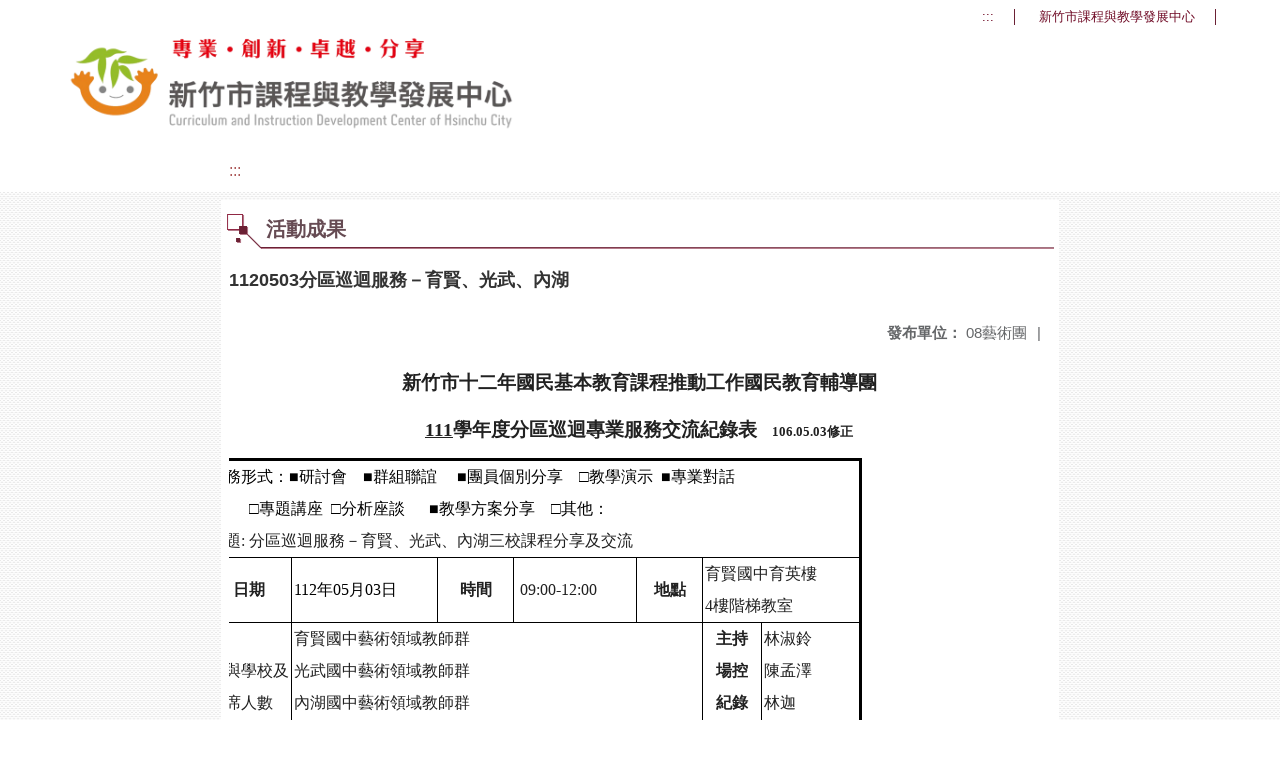

--- FILE ---
content_type: text/html; charset=utf-8
request_url: https://hcfdt.hc.edu.tw/nss/main/freeze/5ae19a832dc6744a2d2daa67/rjio6a65794/6451f668f3419f075415d4c4
body_size: 9330
content:
<!DOCTYPE html>
<html lang="zh-tw">
<head>
  <meta charset="UTF-8">
  <meta name="viewport" content="width=device-width, initial-scale=1.0">
  
    <meta name="robots" content="noindex, nofollow">
  
  <title>
    新竹市課程與教學發展中心 - 活動成果
  </title>
  
  
    <link rel="stylesheet" href="/src/stylesheets/basic.css">
    <link rel="stylesheet" href="/src/ckeditor5/style.css">
  
  
    <link rel="stylesheet" href="/pkg_nss/5e8c3d1bfd724105bd1cf291/css/theme.css">
  
    <link rel="stylesheet" href="/pkg_nss/5e8c3d1bfd724105bd1cf291/css/theme-N022.css">
  
  <link rel="stylesheet" href="/src/stylesheets/html-editor.css">
  <link rel="stylesheet" href="/src/ckeditor5/ckeditor5.css">

  <!-- 引入 Vue 與 Vue I18n -->
  <script src="/src/plugins/vue/vue.min.js" type="text/javascript" charset="utf-8"></script>
  <script type="text/javascript" src="/src/plugins/vue/vue-i18n.js" charset="utf-8"></script>
  <script src="/nss/static/script/5fe597f8682a4d07151f7252/freeze"></script>
  <script type="module" src="/src/ckeditor5/eventListener.js"></script>

  <!-- 將無障礙選單控制的 Vue 程式碼放在 head 中，等 DOMContentLoaded 後啟動 -->
  <script>
    document.addEventListener('DOMContentLoaded', function() {
      // Vue I18n 設定（依照需求調整）
      const i18n = new VueI18n({
        locale: "zh-tw",
        messages: {
          'en': {
            FEZ001: 'announce:',
            FEZ002: 'anno unit:',
            FEZ003: 'anno date:',
            FEZ004: 'last update:',
            FEZ005: 'views:',
            FEZ006: 'Tel',
            FEZ007: 'Fax',
            FEZ008: 'E-Mail',
            FEZ009: 'Updated',
            FEZ010: 'Total views',
            FEZ011: 'Today visitor',
            FEZ012: 'attachment',
            FEZ013: 'links',
            FEZ014: 'Release date:',
            keywords: 'Key words'
          },
          'zh-tw': {
            FEZ001: '發布人：',
            FEZ002: '發布單位：',
            FEZ003: '發佈日期：',
            FEZ004: '最後更新日期：',
            FEZ005: '點閱數：',
            FEZ006: '聯絡電話',
            FEZ007: '傳真',
            FEZ008: '電子信箱',
            FEZ009: '最後更新',
            FEZ010: '總瀏覽人次',
            FEZ011: '今日瀏覽人次',
            FEZ012: '相關附件',
            FEZ013: '相關連結',
            FEZ014: '下架日期：',
            keywords: '關鍵字'
          },
          'zh-cn': {
            FEZ001: '发布人：',
            FEZ002: '发布单位：',
            FEZ003: '发布日期：',
            FEZ004: '最后更新日期：',
            FEZ005: '点阅数：',
            FEZ006: '联络电话',
            FEZ007: '传真',
            FEZ008: '电子信箱',
            FEZ009: '最后更新',
            FEZ010: '总浏览人次',
            FEZ011: '今日浏览人次',
            FEZ012: '相关附件',
            FEZ013: '相关连结',
            FEZ014: '下架日期：',
            keywords: '关键字'
          }
        }
      });
      
      // 建立 Vue 實例，掛在 #ct-content 區塊
      new Vue({
        i18n: i18n,
        data: function() {
          return {
            focus: '' // 記錄目前展開的主選單名稱
          }
        },
        methods: {
          // 點擊、鍵盤操作或聚焦時展開/收合子選單，並輸出 console 訊息
          openDrowdown: function(name) {
            this.focus = (this.focus === name ? '' : name);
          }
        }
      }).$mount('#ct-content');
    });
  </script>
  
  <!-- (假設 CSS 均已正確引入，如基本樣式與下拉選單樣式)
       例如：
       .menuhidden[aria-hidden="true"] { display: none; }
       .menuhidden.navbar-menu[aria-hidden="false"] { display: block; }
       .navrwd-svg { cursor: pointer; display: inline-flex; align-items: center; justify-content: center; width: 32px; height: 32px; }
       .navrwd-svg:focus { outline: 2px solid #007aff; outline-offset: 2px; }
  -->
  
</head>
<body class="theme-bg ct-row">
  <a class="focusable" tabindex="1" title="移至網頁之主要內容區位置" href="#center">移至網頁之主要內容區位置</a>
  <div id="ct-content" class="top-space gd-xs12">
    <!-- header start -->
    <header>
      <!-- 無障礙定位點；注意若 freeze 內亦有定位點則需同步調整 -->
      <a href="#top" accesskey="T" id="top" title="上方主選單連結區">:::</a>
      <a href="/nss/s/main/index" title="新竹市課程與教學發展中心">
        新竹市課程與教學發展中心
      </a>
    </header>
    <!-- header end -->
    
    <!-- theme start -->
    <div class="theme gd-xs12">
      <div class="logo">
        <a href="/nss/s/main/index" title="新竹市課程與教學發展中心">
          <h1>
            
              <img src="/uploads/17404453656180EHCTqc9.png" alt="新竹市課程與教學發展中心網站LOGO">
            
          </h1>
        </a>
      </div>
    </div>
    <!-- theme end -->
    
    <!-- navbar start -->
    <!-- <div class="gd-xs12 ct-row">
      <nav class="navbar">
        <label class="show-menu" onclick="showMenu()">
          <div title="展開" class="ct-hamburger">
            <svg xmlns="http://www.w3.org/2000/svg" viewBox="0 0 24 24">
              <path d="M2.016 5.484h19.969v2.016h-19.969v-2.016zM2.016 10.5h19.969v2.016h-19.969v-2.016zM2.016 15.516h19.969v1.969h-19.969v-1.969z"></path>
            </svg>
          </div>
        </label>
        <input type="checkbox" id="show-menu" role="button" title="展開">
        <ul id="menu">
          
            
            
              <li>
                
                  <a href="/nss/s/main/news" target="_blank">
                    課發中心組織
                  </a>
                
                
                  <div class="navrwd">
                    <div class="navrwd-svg"
                      role="button"
                      tabindex="0"
                      title="展開"
                      @focus="openDrowdown(`javascript:void(0)`)"
                      @click.stop="openDrowdown(`javascript:void(0)`)"
                      @keydown.enter="openDrowdown(`javascript:void(0)`)"
                      @keydown.space.prevent="openDrowdown(`javascript:void(0)`)">
                      <svg xmlns="http://www.w3.org/2000/svg" viewBox="0 0 92 92">
                        <path d="M46,63c-1.1,0-2.1-0.4-2.9-1.2l-25-26c-1.5-1.6-1.5-4.1,0.1-5.7c1.6-1.5,4.1-1.5,5.7,0.1l22.1,23l22.1-23
                          c1.5-1.6,4.1-1.6,5.7-0.1c1.6,1.5,1.6,4.1,0.1,5.7l-25,26C48.1,62.6,47.1,63,46,63z"/>
                      </svg>
                    </div>
                  </div>
                
                <ul class="menuhidden" 
                    :class="{ 'navbar-menu': focus === 'javascript:void(0)' }"
                    :aria-hidden="focus === 'javascript:void(0)' ? 'false' : 'true'">
                  
                    
                    
                      
                        <li class="menu-mobile">
                          <a href="/nss/s/main/news" target="_blank">
                            公告消息
                          </a>
                        </li>
                      
                    
                  
                    
                    
                      
                        <li class="menu-mobile">
                          <a href="/nss/s/main/FDT01" target="_blank">
                            課發中心簡介
                          </a>
                        </li>
                      
                    
                  
                    
                    
                      
                        <li class="menu-mobile">
                          <a href="/nss/s/main/FDT02" target="_blank">
                            組織架構圖
                          </a>
                        </li>
                      
                    
                  
                    
                    
                      
                        <li class="menu-mobile">
                          <a href="/nss/s/main/FDT03" target="_blank">
                            聯絡方式
                          </a>
                        </li>
                      
                    
                  
                  <li class="menu-web">
                    
                      
                      
                        
                          <a href="/nss/s/main/news" target="_blank">
                            公告消息
                          </a>
                        
                      
                    
                      
                      
                        
                          <a href="/nss/s/main/FDT01" target="_blank">
                            課發中心簡介
                          </a>
                        
                      
                    
                      
                      
                        
                          <a href="/nss/s/main/FDT02" target="_blank">
                            組織架構圖
                          </a>
                        
                      
                    
                      
                      
                        
                          <a href="/nss/s/main/FDT03" target="_blank">
                            聯絡方式
                          </a>
                        
                      
                    
                  </li>
                </ul>
              </li>
            
          
            
            
              <li>
                
                  <a href="https://hcfdt.hc.edu.tw/nss/s/main/p/plan113" target="_blank">
                    年度計畫/行事曆
                  </a>
                
                
                  <div class="navrwd">
                    <div class="navrwd-svg"
                      role="button"
                      tabindex="0"
                      title="展開"
                      @focus="openDrowdown(`https://hcfdt.hc.edu.tw/nss/s/main/p/plan113`)"
                      @click.stop="openDrowdown(`https://hcfdt.hc.edu.tw/nss/s/main/p/plan113`)"
                      @keydown.enter="openDrowdown(`https://hcfdt.hc.edu.tw/nss/s/main/p/plan113`)"
                      @keydown.space.prevent="openDrowdown(`https://hcfdt.hc.edu.tw/nss/s/main/p/plan113`)">
                      <svg xmlns="http://www.w3.org/2000/svg" viewBox="0 0 92 92">
                        <path d="M46,63c-1.1,0-2.1-0.4-2.9-1.2l-25-26c-1.5-1.6-1.5-4.1,0.1-5.7c1.6-1.5,4.1-1.5,5.7,0.1l22.1,23l22.1-23
                          c1.5-1.6,4.1-1.6,5.7-0.1c1.6,1.5,1.6,4.1,0.1,5.7l-25,26C48.1,62.6,47.1,63,46,63z"/>
                      </svg>
                    </div>
                  </div>
                
                <ul class="menuhidden" 
                    :class="{ 'navbar-menu': focus === 'https://hcfdt.hc.edu.tw/nss/s/main/p/plan113' }"
                    :aria-hidden="focus === 'https://hcfdt.hc.edu.tw/nss/s/main/p/plan113' ? 'false' : 'true'">
                  
                    
                    
                  
                    
                    
                  
                    
                    
                  
                  <li class="menu-web">
                    
                      
                      
                    
                      
                      
                    
                      
                      
                    
                  </li>
                </ul>
              </li>
            
          
            
            
              <li>
                
                  <a href="/nss/s/main/shsfdt" target="_blank">
                    高中輔導團
                  </a>
                
                
                <ul class="menuhidden" 
                    :class="{ 'navbar-menu': focus === 'shsfdt' }"
                    :aria-hidden="focus === 'shsfdt' ? 'false' : 'true'">
                  
                  <li class="menu-web">
                    
                  </li>
                </ul>
              </li>
            
          
            
            
              <li>
                
                  <a href="/nss/s/main/javascript:void(0)" target="_blank">
                    領域/議題分團
                  </a>
                
                
                  <div class="navrwd">
                    <div class="navrwd-svg"
                      role="button"
                      tabindex="0"
                      title="展開"
                      @focus="openDrowdown(`javascript:void(0)`)"
                      @click.stop="openDrowdown(`javascript:void(0)`)"
                      @keydown.enter="openDrowdown(`javascript:void(0)`)"
                      @keydown.space.prevent="openDrowdown(`javascript:void(0)`)">
                      <svg xmlns="http://www.w3.org/2000/svg" viewBox="0 0 92 92">
                        <path d="M46,63c-1.1,0-2.1-0.4-2.9-1.2l-25-26c-1.5-1.6-1.5-4.1,0.1-5.7c1.6-1.5,4.1-1.5,5.7,0.1l22.1,23l22.1-23
                          c1.5-1.6,4.1-1.6,5.7-0.1c1.6,1.5,1.6,4.1,0.1,5.7l-25,26C48.1,62.6,47.1,63,46,63z"/>
                      </svg>
                    </div>
                  </div>
                
                <ul class="menuhidden" 
                    :class="{ 'navbar-menu': focus === 'javascript:void(0)' }"
                    :aria-hidden="focus === 'javascript:void(0)' ? 'false' : 'true'">
                  
                    
                    
                  
                    
                    
                      
                        <li class="menu-mobile">
                          <a href="/nss/s/main/CH" target="_blank">
                            國語文領域
                          </a>
                        </li>
                      
                    
                  
                    
                    
                      
                        <li class="menu-mobile">
                          <a href="/nss/s/main/NL" target="_blank">
                            本土語文領域
                          </a>
                        </li>
                      
                    
                  
                    
                    
                      
                        <li class="menu-mobile">
                          <a href="/nss/s/main/EN" target="_blank">
                            英語文領域
                          </a>
                        </li>
                      
                    
                  
                    
                    
                      
                        <li class="menu-mobile">
                          <a href="javascript:void(0)" target="_blank">
                            數學領域
                          </a>
                        </li>
                      
                    
                  
                    
                    
                      
                        <li class="menu-mobile">
                          <a href="/nss/s/main/NS" target="_blank">
                            自然科學領域
                          </a>
                        </li>
                      
                    
                  
                    
                    
                      
                        <li class="menu-mobile">
                          <a href="/nss/s/main/HP" target="_blank">
                            健康與體育領域
                          </a>
                        </li>
                      
                    
                  
                    
                    
                      
                        <li class="menu-mobile">
                          <a href="/nss/s/main/SS" target="_blank">
                            社會領域
                          </a>
                        </li>
                      
                    
                  
                    
                    
                      
                        <li class="menu-mobile">
                          <a href="/nss/s/main/ART" target="_blank">
                            藝術領域
                          </a>
                        </li>
                      
                    
                  
                    
                    
                      
                        <li class="menu-mobile">
                          <a href="/nss/s/main/IA" target="_blank">
                            綜合活動領域
                          </a>
                        </li>
                      
                    
                  
                    
                    
                      
                        <li class="menu-mobile">
                          <a href="/nss/s/main/LC" target="_blank">
                            生活課程領域
                          </a>
                        </li>
                      
                    
                  
                    
                    
                      
                        <li class="menu-mobile">
                          <a href="/nss/s/main/TE" target="_blank">
                            科技/資訊領域
                          </a>
                        </li>
                      
                    
                  
                    
                    
                      
                        <li class="menu-mobile">
                          <a href="/nss/s/main/GE" target="_blank">
                            性別平等教育
                          </a>
                        </li>
                      
                    
                  
                    
                    
                      
                        <li class="menu-mobile">
                          <a href="/nss/s/main/HR" target="_blank">
                            人權教育
                          </a>
                        </li>
                      
                    
                  
                    
                    
                  
                    
                    
                      
                        <li class="menu-mobile">
                          <a href="/nss/s/main/NN" target="_blank">
                            新住民語文
                          </a>
                        </li>
                      
                    
                  
                    
                    
                      
                        <li class="menu-mobile">
                          <a href="/nss/s/main/IL" target="_blank">
                            跨領域議題
                          </a>
                        </li>
                      
                    
                  
                  <li class="menu-web">
                    
                      
                      
                    
                      
                      
                        
                          <a href="/nss/s/main/CH" target="_blank">
                            國語文領域
                          </a>
                        
                      
                    
                      
                      
                        
                          <a href="/nss/s/main/NL" target="_blank">
                            本土語文領域
                          </a>
                        
                      
                    
                      
                      
                        
                          <a href="/nss/s/main/EN" target="_blank">
                            英語文領域
                          </a>
                        
                      
                    
                      
                      
                        
                          <a href="javascript:void(0)" target="_blank">
                            數學領域
                          </a>
                        
                      
                    
                      
                      
                        
                          <a href="/nss/s/main/NS" target="_blank">
                            自然科學領域
                          </a>
                        
                      
                    
                      
                      
                        
                          <a href="/nss/s/main/HP" target="_blank">
                            健康與體育領域
                          </a>
                        
                      
                    
                      
                      
                        
                          <a href="/nss/s/main/SS" target="_blank">
                            社會領域
                          </a>
                        
                      
                    
                      
                      
                        
                          <a href="/nss/s/main/ART" target="_blank">
                            藝術領域
                          </a>
                        
                      
                    
                      
                      
                        
                          <a href="/nss/s/main/IA" target="_blank">
                            綜合活動領域
                          </a>
                        
                      
                    
                      
                      
                        
                          <a href="/nss/s/main/LC" target="_blank">
                            生活課程領域
                          </a>
                        
                      
                    
                      
                      
                        
                          <a href="/nss/s/main/TE" target="_blank">
                            科技/資訊領域
                          </a>
                        
                      
                    
                      
                      
                        
                          <a href="/nss/s/main/GE" target="_blank">
                            性別平等教育
                          </a>
                        
                      
                    
                      
                      
                        
                          <a href="/nss/s/main/HR" target="_blank">
                            人權教育
                          </a>
                        
                      
                    
                      
                      
                    
                      
                      
                        
                          <a href="/nss/s/main/NN" target="_blank">
                            新住民語文
                          </a>
                        
                      
                    
                      
                      
                        
                          <a href="/nss/s/main/IL" target="_blank">
                            跨領域議題
                          </a>
                        
                      
                    
                  </li>
                </ul>
              </li>
            
          
            
            
              <li>
                
                  <a href="https://hcfdt.hc.edu.tw/nss/s/curriculumplaning/p/index" target="_blank">
                    課程計畫備查資源網
                  </a>
                
                
                  <div class="navrwd">
                    <div class="navrwd-svg"
                      role="button"
                      tabindex="0"
                      title="展開"
                      @focus="openDrowdown(`https://hcfdt.hc.edu.tw/nss/s/curriculumplaning/p/index`)"
                      @click.stop="openDrowdown(`https://hcfdt.hc.edu.tw/nss/s/curriculumplaning/p/index`)"
                      @keydown.enter="openDrowdown(`https://hcfdt.hc.edu.tw/nss/s/curriculumplaning/p/index`)"
                      @keydown.space.prevent="openDrowdown(`https://hcfdt.hc.edu.tw/nss/s/curriculumplaning/p/index`)">
                      <svg xmlns="http://www.w3.org/2000/svg" viewBox="0 0 92 92">
                        <path d="M46,63c-1.1,0-2.1-0.4-2.9-1.2l-25-26c-1.5-1.6-1.5-4.1,0.1-5.7c1.6-1.5,4.1-1.5,5.7,0.1l22.1,23l22.1-23
                          c1.5-1.6,4.1-1.6,5.7-0.1c1.6,1.5,1.6,4.1,0.1,5.7l-25,26C48.1,62.6,47.1,63,46,63z"/>
                      </svg>
                    </div>
                  </div>
                
                <ul class="menuhidden" 
                    :class="{ 'navbar-menu': focus === 'https://hcfdt.hc.edu.tw/nss/s/curriculumplaning/p/index' }"
                    :aria-hidden="focus === 'https://hcfdt.hc.edu.tw/nss/s/curriculumplaning/p/index' ? 'false' : 'true'">
                  
                    
                    
                  
                    
                    
                  
                    
                    
                  
                    
                    
                  
                  <li class="menu-web">
                    
                      
                      
                    
                      
                      
                    
                      
                      
                    
                      
                      
                    
                  </li>
                </ul>
              </li>
            
          
            
            
              <li>
                
                  <a href="/nss/s/main/teach" target="_blank">
                    特色課程
                  </a>
                
                
                <ul class="menuhidden" 
                    :class="{ 'navbar-menu': focus === 'teach' }"
                    :aria-hidden="focus === 'teach' ? 'false' : 'true'">
                  
                  <li class="menu-web">
                    
                  </li>
                </ul>
              </li>
            
          
            
            
              <li>
                
                  <a href="https://hcfdt.hc.edu.tw/nss/s/nativelanguages/index" target="_blank">
                    本土教育資源網
                  </a>
                
                
                  <div class="navrwd">
                    <div class="navrwd-svg"
                      role="button"
                      tabindex="0"
                      title="展開"
                      @focus="openDrowdown(`https://hcfdt.hc.edu.tw/nss/s/nativelanguages/index`)"
                      @click.stop="openDrowdown(`https://hcfdt.hc.edu.tw/nss/s/nativelanguages/index`)"
                      @keydown.enter="openDrowdown(`https://hcfdt.hc.edu.tw/nss/s/nativelanguages/index`)"
                      @keydown.space.prevent="openDrowdown(`https://hcfdt.hc.edu.tw/nss/s/nativelanguages/index`)">
                      <svg xmlns="http://www.w3.org/2000/svg" viewBox="0 0 92 92">
                        <path d="M46,63c-1.1,0-2.1-0.4-2.9-1.2l-25-26c-1.5-1.6-1.5-4.1,0.1-5.7c1.6-1.5,4.1-1.5,5.7,0.1l22.1,23l22.1-23
                          c1.5-1.6,4.1-1.6,5.7-0.1c1.6,1.5,1.6,4.1,0.1,5.7l-25,26C48.1,62.6,47.1,63,46,63z"/>
                      </svg>
                    </div>
                  </div>
                
                <ul class="menuhidden" 
                    :class="{ 'navbar-menu': focus === 'https://hcfdt.hc.edu.tw/nss/s/nativelanguages/index' }"
                    :aria-hidden="focus === 'https://hcfdt.hc.edu.tw/nss/s/nativelanguages/index' ? 'false' : 'true'">
                  
                    
                    
                  
                  <li class="menu-web">
                    
                      
                      
                    
                  </li>
                </ul>
              </li>
            
          
            
            
          
            
            
          
            
            
              <li>
                
                  <a href="/nss/s/main/STE" target="_blank">
                    科技教育
                  </a>
                
                
                  <div class="navrwd">
                    <div class="navrwd-svg"
                      role="button"
                      tabindex="0"
                      title="展開"
                      @focus="openDrowdown(`STE`)"
                      @click.stop="openDrowdown(`STE`)"
                      @keydown.enter="openDrowdown(`STE`)"
                      @keydown.space.prevent="openDrowdown(`STE`)">
                      <svg xmlns="http://www.w3.org/2000/svg" viewBox="0 0 92 92">
                        <path d="M46,63c-1.1,0-2.1-0.4-2.9-1.2l-25-26c-1.5-1.6-1.5-4.1,0.1-5.7c1.6-1.5,4.1-1.5,5.7,0.1l22.1,23l22.1-23
                          c1.5-1.6,4.1-1.6,5.7-0.1c1.6,1.5,1.6,4.1,0.1,5.7l-25,26C48.1,62.6,47.1,63,46,63z"/>
                      </svg>
                    </div>
                  </div>
                
                <ul class="menuhidden" 
                    :class="{ 'navbar-menu': focus === 'STE' }"
                    :aria-hidden="focus === 'STE' ? 'false' : 'true'">
                  
                    
                    
                  
                  <li class="menu-web">
                    
                      
                      
                    
                  </li>
                </ul>
              </li>
            
          
            
            
              <li>
                
                  <a href="/nss/s/main/TQ" target="_blank">
                    教專中心
                  </a>
                
                
                <ul class="menuhidden" 
                    :class="{ 'navbar-menu': focus === 'TQ' }"
                    :aria-hidden="focus === 'TQ' ? 'false' : 'true'">
                  
                  <li class="menu-web">
                    
                  </li>
                </ul>
              </li>
            
          
            
            
          
            
            
              <li>
                
                  <a href="/nss/s/main/art" target="_blank">
                    藝術深耕
                  </a>
                
                
                  <div class="navrwd">
                    <div class="navrwd-svg"
                      role="button"
                      tabindex="0"
                      title="展開"
                      @focus="openDrowdown(`art`)"
                      @click.stop="openDrowdown(`art`)"
                      @keydown.enter="openDrowdown(`art`)"
                      @keydown.space.prevent="openDrowdown(`art`)">
                      <svg xmlns="http://www.w3.org/2000/svg" viewBox="0 0 92 92">
                        <path d="M46,63c-1.1,0-2.1-0.4-2.9-1.2l-25-26c-1.5-1.6-1.5-4.1,0.1-5.7c1.6-1.5,4.1-1.5,5.7,0.1l22.1,23l22.1-23
                          c1.5-1.6,4.1-1.6,5.7-0.1c1.6,1.5,1.6,4.1,0.1,5.7l-25,26C48.1,62.6,47.1,63,46,63z"/>
                      </svg>
                    </div>
                  </div>
                
                <ul class="menuhidden" 
                    :class="{ 'navbar-menu': focus === 'art' }"
                    :aria-hidden="focus === 'art' ? 'false' : 'true'">
                  
                    
                    
                  
                  <li class="menu-web">
                    
                      
                      
                    
                  </li>
                </ul>
              </li>
            
          
            
            
          
            
            
              <li>
                
                  <a href="/nss/s/main/enewspaper" target="_blank">
                    教育電子報
                  </a>
                
                
                  <div class="navrwd">
                    <div class="navrwd-svg"
                      role="button"
                      tabindex="0"
                      title="展開"
                      @focus="openDrowdown(`enewspaper`)"
                      @click.stop="openDrowdown(`enewspaper`)"
                      @keydown.enter="openDrowdown(`enewspaper`)"
                      @keydown.space.prevent="openDrowdown(`enewspaper`)">
                      <svg xmlns="http://www.w3.org/2000/svg" viewBox="0 0 92 92">
                        <path d="M46,63c-1.1,0-2.1-0.4-2.9-1.2l-25-26c-1.5-1.6-1.5-4.1,0.1-5.7c1.6-1.5,4.1-1.5,5.7,0.1l22.1,23l22.1-23
                          c1.5-1.6,4.1-1.6,5.7-0.1c1.6,1.5,1.6,4.1,0.1,5.7l-25,26C48.1,62.6,47.1,63,46,63z"/>
                      </svg>
                    </div>
                  </div>
                
                <ul class="menuhidden" 
                    :class="{ 'navbar-menu': focus === 'enewspaper' }"
                    :aria-hidden="focus === 'enewspaper' ? 'false' : 'true'">
                  
                    
                    
                      
                        <li class="menu-mobile">
                          <a href="/nss/s/main/a" target="_blank">
                            國教科、教網中心
                          </a>
                        </li>
                      
                    
                  
                    
                    
                      
                        <li class="menu-mobile">
                          <a href="/nss/s/main/papago" target="_blank">
                            體健科、社教科
                          </a>
                        </li>
                      
                    
                  
                    
                    
                      
                        <li class="menu-mobile">
                          <a href="/nss/s/main/b" target="_blank">
                            課發中心
                          </a>
                        </li>
                      
                    
                  
                    
                    
                      
                        <li class="menu-mobile">
                          <a href="/nss/s/main/c" target="_blank">
                            家庭教育中心
                          </a>
                        </li>
                      
                    
                  
                    
                    
                      
                        <li class="menu-mobile">
                          <a href="/nss/s/main/d" target="_blank">
                            特前科
                          </a>
                        </li>
                      
                    
                  
                    
                    
                      
                        <li class="menu-mobile">
                          <a href="/nss/s/main/e" target="_blank">
                            學管科
                          </a>
                        </li>
                      
                    
                  
                    
                    
                      
                        <li class="menu-mobile">
                          <a href="https://www4.hc.edu.tw/epaper/index.html" target="_blank">
                            電子報舊站丰築74-129
                          </a>
                        </li>
                      
                    
                  
                  <li class="menu-web">
                    
                      
                      
                        
                          <a href="/nss/s/main/a" target="_blank">
                            國教科、教網中心
                          </a>
                        
                      
                    
                      
                      
                        
                          <a href="/nss/s/main/papago" target="_blank">
                            體健科、社教科
                          </a>
                        
                      
                    
                      
                      
                        
                          <a href="/nss/s/main/b" target="_blank">
                            課發中心
                          </a>
                        
                      
                    
                      
                      
                        
                          <a href="/nss/s/main/c" target="_blank">
                            家庭教育中心
                          </a>
                        
                      
                    
                      
                      
                        
                          <a href="/nss/s/main/d" target="_blank">
                            特前科
                          </a>
                        
                      
                    
                      
                      
                        
                          <a href="/nss/s/main/e" target="_blank">
                            學管科
                          </a>
                        
                      
                    
                      
                      
                        
                          <a href="https://www4.hc.edu.tw/epaper/index.html" target="_blank">
                            電子報舊站丰築74-129
                          </a>
                        
                      
                    
                  </li>
                </ul>
              </li>
            
          
            
            
              <li>
                
                  <a href="https://hcfdt.hc.edu.tw/nss/s/037bbcd35d96/index" target="_blank">
                    竹課雲
                  </a>
                
                
                <ul class="menuhidden" 
                    :class="{ 'navbar-menu': focus === 'https://hcfdt.hc.edu.tw/nss/s/037bbcd35d96/index' }"
                    :aria-hidden="focus === 'https://hcfdt.hc.edu.tw/nss/s/037bbcd35d96/index' ? 'false' : 'true'">
                  
                  <li class="menu-web">
                    
                  </li>
                </ul>
              </li>
            
          
        </ul>
      </nav>
    </div> -->
    <!-- navbar end -->
    
    <!-- breadcrumb start -->
    <div class="gd-xs8 gd-offset-xs2 ct-row">
      <nav aria-label="breadcrumb">
        <ol class="breadcrumb">
          <li class="breadcrumb-item">
            <a href="#center" accesskey="C" id="center" title="中間主選單連結區">:::</a>
          </li>
        </ol>
      </nav>
    </div>
    <!-- breadcrumb end -->
    
    <!-- main start -->
    <div id="main_top">
      <div class="ct-row"></div>
    </div>
    <div id="main_middle" style="min-height: 500px;">
      <div class="gd-sm8 gd-xs8 gd-offset-xs2 edit-focus">
        <div class="ct-row module">
          <h2 class="module-title module-title-bg">
            活動成果
          </h2>
          <div class="module-content">
            <div class="ct-row gd-lg12" id="noticeview_to_print">
              
                <h3 class="font-bold notice_titlebg m-b-md">
                  1120503分區巡迴服務－育賢、光武、內湖
                </h3>
              
              <div class="ct-row m-b">
                
                
                  <p class="float-r text-secondary" style="font-size: 0.95em;">
                    <span class="font-bold">{{ $t('FEZ002') }}</span>
                    08藝術團<span class="m-l m-r">|</span>
                  </p>
                
              </div>
              <div class="htmldisplay">
                <div class="editfont"><p align="center" style="margin-left:-48px; margin-right:-48px; text-align:center"><span style="font-size:12pt"><span style="line-height:25.0pt"><span style="font-family:&quot;Times New Roman&quot;,serif"><strong><span style="font-size:14.0pt"><span style="font-family:標楷體">新竹市十二年國民基本教育課程推動工作國民教育輔導團</span></span></strong></span></span></span></p>

<p align="center" style="margin-left:-8px; margin-right:-6px; text-align:center"><span style="font-size:12pt"><span style="line-height:25.0pt"><span style="font-family:&quot;Times New Roman&quot;,serif"><strong><u><span lang="EN-US" style="font-size:14.0pt"><span style="font-family:標楷體">111</span></span></u></strong><strong><span style="font-size:14.0pt"><span style="font-family:標楷體">學年度分區巡迴專業服務交流紀錄表&nbsp;&nbsp; </span></span></strong><strong><span lang="EN-US" style="font-size:10.0pt"><span style="font-family:標楷體">106.05.03</span></span></strong><strong><span style="font-size:10.0pt"><span style="font-family:標楷體">修正</span></span></strong></span></span></span></p>

<table cellspacing="0" class="Table" style="border-collapse:collapse; border:none; margin-left:-27px; width:658px">
	<tbody>
		<tr>
			<td colspan="7" style="border-bottom:1px solid black; border-left:3px solid black; border-right:3px solid black; border-top:3px solid black; height:73px; padding:0cm 2px 0cm 2px; width:658px">
			<p><span style="font-size:12pt"><span style="font-family:&quot;Times New Roman&quot;,serif"><span style="font-family:標楷體"><span style="color:black">服務形式：■研討會&nbsp;&nbsp;&nbsp; ■群組聯誼&nbsp;&nbsp;&nbsp;&nbsp; </span></span><span lang="EN-US" style="font-family:&quot;Microsoft New Tai Lue&quot;,sans-serif"><span style="color:black">︎</span></span><span style="font-family:標楷體"><span style="color:black">■團員個別分享&nbsp;&nbsp;&nbsp; □教學演示&nbsp; ■專業對話</span></span></span></span></p>

			<p><span style="font-size:12pt"><span style="font-family:&quot;Times New Roman&quot;,serif">&nbsp;&nbsp;&nbsp;&nbsp;&nbsp;&nbsp;&nbsp;&nbsp;&nbsp; <span style="font-family:標楷體"><span style="color:black">□專題講座&nbsp; □分析座談&nbsp;&nbsp; &nbsp;&nbsp;&nbsp;■教學方案分享&nbsp;&nbsp;&nbsp; □其他：</span></span></span></span></p>

			<p><span style="font-size:12pt"><span style="font-family:&quot;Times New Roman&quot;,serif"><span style="font-family:標楷體">主題: 分區巡迴服務－育賢</span><span style="font-family:標楷體">、光武、內湖三校課程分享及交流</span> </span></span></p>
			</td>
		</tr>
		<tr>
			<td style="border-bottom:1px solid black; border-left:3px solid black; border-right:1px solid black; border-top:none; padding:0cm 2px 0cm 2px; width:88px">
			<p align="center" style="text-align:center"><span style="font-size:12pt"><span style="font-family:&quot;Times New Roman&quot;,serif"><strong><span style="font-family:標楷體">日期</span></strong></span></span></p>
			</td>
			<td style="border-bottom:1px solid black; border-left:none; border-right:1px solid black; border-top:none; padding:0cm 2px 0cm 2px; width:148px">
			<p><span style="font-size:12pt"><span style="font-family:&quot;Times New Roman&quot;,serif"><span lang="EN-US" style="font-family:標楷體"><span style="color:black">112</span></span><span style="font-family:標楷體"><span style="color:black">年05月03日</span></span></span></span></p>
			</td>
			<td style="border-bottom:1px solid black; border-left:none; border-right:1px solid black; border-top:none; padding:0cm 2px 0cm 2px; width:76px">
			<p align="center" style="text-align:center"><span style="font-size:12pt"><span style="font-family:&quot;Times New Roman&quot;,serif"><strong><span style="font-family:標楷體">時間</span></strong></span></span></p>
			</td>
			<td style="border-bottom:1px solid black; border-left:none; border-right:1px solid black; border-top:none; padding:0cm 2px 0cm 2px; width:123px">
			<p style="text-align:justify"><span style="font-size:12pt"><span style="text-justify:inter-ideograph"><span style="line-height:17.0pt"><span style="layout-grid-mode:char"><span style="font-family:&quot;Times New Roman&quot;,serif">&nbsp;<span lang="EN-US" style="font-family:標楷體">09:00-12:00</span></span></span></span></span></span></p>
			</td>
			<td style="border-bottom:1px solid black; border-left:none; border-right:1px solid black; border-top:none; padding:0cm 2px 0cm 2px; width:66px">
			<p align="center" style="text-align:center"><span style="font-size:12pt"><span style="font-family:&quot;Times New Roman&quot;,serif"><strong><span style="font-family:標楷體">地點</span></strong></span></span></p>
			</td>
			<td colspan="2" style="border-bottom:1px solid black; border-left:none; border-right:3px solid black; border-top:none; padding:0cm 2px 0cm 2px; width:157px">
			<p style="text-align:justify"><span style="font-size:12pt"><span style="text-justify:inter-ideograph"><span style="line-height:17.0pt"><span style="layout-grid-mode:char"><span style="font-family:&quot;Times New Roman&quot;,serif"><span style="font-family:標楷體">育賢國中育英樓</span></span></span></span></span></span></p>

			<p style="text-align:justify"><span style="font-size:12pt"><span style="text-justify:inter-ideograph"><span style="line-height:17.0pt"><span style="layout-grid-mode:char"><span style="font-family:&quot;Times New Roman&quot;,serif"><span lang="EN-US" style="font-family:標楷體">4</span><span style="font-family:標楷體">樓階梯教室</span></span></span></span></span></span></p>
			</td>
		</tr>
		<tr>
			<td style="border-bottom:1px solid black; border-left:3px solid black; border-right:1px solid black; border-top:none; padding:0cm 2px 0cm 2px; width:88px">
			<p style="text-align:justify"><span style="font-size:12pt"><span style="text-justify:inter-ideograph"><span style="line-height:17.0pt"><span style="layout-grid-mode:char"><span style="font-family:&quot;Times New Roman&quot;,serif"><span style="font-family:標楷體">參與學校及出席人數</span></span></span></span></span></span></p>
			</td>
			<td colspan="4" style="border-bottom:1px solid black; border-left:none; border-right:1px solid black; border-top:none; padding:0cm 2px 0cm 2px; vertical-align:top; width:413px">
			<p style="text-align:justify"><span style="font-size:12pt"><span style="text-justify:inter-ideograph"><span style="line-height:17.0pt"><span style="layout-grid-mode:char"><span style="font-family:&quot;Times New Roman&quot;,serif"><span style="font-family:標楷體">育賢國中藝術領域教師群</span></span></span></span></span></span></p>

			<p style="text-align:justify"><span style="font-size:12pt"><span style="text-justify:inter-ideograph"><span style="line-height:17.0pt"><span style="layout-grid-mode:char"><span style="font-family:&quot;Times New Roman&quot;,serif"><span style="font-family:標楷體">光武國中藝術領域教師群</span></span></span></span></span></span></p>

			<p style="text-align:justify"><span style="font-size:12pt"><span style="text-justify:inter-ideograph"><span style="line-height:17.0pt"><span style="layout-grid-mode:char"><span style="font-family:&quot;Times New Roman&quot;,serif"><span style="font-family:標楷體">內湖國中藝術領域教師群</span></span></span></span></span></span></p>

			<p style="text-align:justify"><span style="font-size:12pt"><span style="text-justify:inter-ideograph"><span style="line-height:17.0pt"><span style="layout-grid-mode:char"><span style="font-family:&quot;Times New Roman&quot;,serif"><span style="font-family:標楷體">輔導員<span lang="EN-US" style="color:black">4</span><span style="color:black">人</span></span></span></span></span></span></span></p>
			</td>
			<td style="border-bottom:1px solid black; border-left:none; border-right:1px solid black; border-top:none; padding:0cm 2px 0cm 2px; width:59px">
			<p align="center" style="text-align:center"><span style="font-size:12pt"><span style="line-height:17.0pt"><span style="font-family:&quot;Times New Roman&quot;,serif"><strong><span style="font-family:標楷體">主持</span></strong></span></span></span></p>

			<p align="center" style="text-align:center"><span style="font-size:12pt"><span style="line-height:17.0pt"><span style="font-family:&quot;Times New Roman&quot;,serif"><strong><span style="font-family:標楷體">場控</span></strong></span></span></span></p>

			<p align="center" style="text-align:center"><span style="font-size:12pt"><span style="line-height:17.0pt"><span style="font-family:&quot;Times New Roman&quot;,serif"><strong><span style="font-family:標楷體">紀錄</span></strong></span></span></span></p>

			<p align="center" style="text-align:center"><span style="font-size:12pt"><span style="line-height:17.0pt"><span style="font-family:&quot;Times New Roman&quot;,serif"><strong><span style="font-family:標楷體">照相</span></strong></span></span></span></p>
			</td>
			<td style="border-bottom:1px solid black; border-left:none; border-right:3px solid black; border-top:none; padding:0cm 2px 0cm 2px; width:99px">
			<p><span style="font-size:12pt"><span style="line-height:17.0pt"><span style="font-family:&quot;Times New Roman&quot;,serif"><span style="font-family:標楷體">林淑鈴</span></span></span></span></p>

			<p><span style="font-size:12pt"><span style="line-height:17.0pt"><span style="font-family:&quot;Times New Roman&quot;,serif"><span style="font-family:標楷體">陳孟澤</span></span></span></span></p>

			<p><span style="font-size:12pt"><span style="line-height:17.0pt"><span style="font-family:&quot;Times New Roman&quot;,serif"><span style="font-family:標楷體">林迦</span></span></span></span></p>

			<p><span style="font-size:12pt"><span style="line-height:17.0pt"><span style="font-family:&quot;Times New Roman&quot;,serif"><span style="font-family:標楷體">曾宇玄</span></span></span></span></p>
			</td>
		</tr>
		<tr>
			<td style="border-bottom:1px solid black; border-left:3px solid black; border-right:1px solid black; border-top:none; height:112px; padding:0cm 2px 0cm 2px; width:88px">
			<p align="center" style="text-align:center"><span style="font-size:12pt"><span style="font-family:&quot;Times New Roman&quot;,serif"><span style="font-family:標楷體"><span style="color:black">國教輔導團重要事項</span></span></span></span></p>

			<p align="center" style="text-align:center"><span style="font-size:12pt"><span style="font-family:&quot;Times New Roman&quot;,serif"><span style="font-family:標楷體"><span style="color:black">報告</span></span></span></span></p>
			</td>
			<td colspan="6" style="border-bottom:1px solid black; border-left:none; border-right:3px solid black; border-top:none; height:112px; padding:0cm 2px 0cm 2px; vertical-align:top; width:570px">
			<p>&nbsp;</p>

			<p><span style="font-size:12pt"><span style="line-height:17.0pt"><span style="font-family:&quot;Times New Roman&quot;,serif"><span style="font-family:標楷體"><span style="color:black">本年度起分區巡迴訪視形式及內容有所改變，由過去的到盟主學校公開觀議課，改變為到盟主學校做各校課程分享與交流，由各校派出一位代表分享介紹本年度的特色教學供另外兩校參考，並作討論。</span></span></span></span></span></p>
			</td>
		</tr>
		<tr>
			<td style="border-bottom:3px solid black; border-left:3px solid black; border-right:1px solid black; border-top:none; height:122px; padding:0cm 2px 0cm 2px; width:88px">
			<p align="center" style="text-align:center"><span style="font-size:12pt"><span style="line-height:17.0pt"><span style="font-family:&quot;Times New Roman&quot;,serif"><span style="font-family:標楷體"><span style="color:black">活動內容</span></span></span></span></span></p>

			<p align="center" style="text-align:center"><span style="font-size:12pt"><span style="line-height:17.0pt"><span style="font-family:&quot;Times New Roman&quot;,serif"><span style="font-family:標楷體"><span style="color:black">概述</span></span></span></span></span></p>
			</td>
			<td colspan="6" style="border-bottom:3px solid black; border-left:none; border-right:3px solid black; border-top:none; height:122px; padding:0cm 2px 0cm 2px; width:570px">
			<p><span style="font-size:12pt"><span style="line-height:24.0pt"><span style="font-family:&quot;Times New Roman&quot;,serif"><span lang="EN-US" style="font-family:標楷體"><span style="color:black">9:10~9:15</span></span><span style="font-family:標楷體"><span style="color:black">長官致詞及大合照 &nbsp;盟主學校育賢國中黃淑文校長</span></span></span></span></span></p>

			<p><span style="font-size:12pt"><span style="line-height:24.0pt"><span style="font-family:&quot;Times New Roman&quot;,serif"><span lang="EN-US" style="font-family:標楷體"><span style="color:black">9:15~9:20</span></span><span style="font-family:標楷體"><span style="color:black">介紹今日課程分享之教師</span></span></span></span></span></p>

			<p style="text-align:justify"><span style="font-size:12pt"><span style="background-color:white"><span style="text-justify:inter-ideograph"><span style="line-height:24.0pt"><span style="font-family:&quot;Times New Roman&quot;,serif"><span lang="EN-US" style="font-family:標楷體"><span style="color:black">9:20~9:55</span></span><span style="font-family:標楷體"><span style="color:black">第一場</span></span><strong><span style="font-family:標楷體"><span style="color:#0070c0">育賢國中劉威廷老師</span></span></strong></span></span></span></span></span></p>

			<p style="text-align:justify"><span style="font-size:12pt"><span style="background-color:white"><span style="text-justify:inter-ideograph"><span style="line-height:24.0pt"><span style="font-family:&quot;Times New Roman&quot;,serif"><strong><span style="font-family:標楷體"><span style="color:#0070c0">「領域或跨域共備分享育見媒好&nbsp;NEWS GO」</span></span></strong></span></span></span></span></span></p>

			<ul>
				<li style="text-align:justify"><span style="font-size:12pt"><span style="background-color:white"><span style="text-justify:inter-ideograph"><span style="line-height:24.0pt"><span style="font-family:&quot;Times New Roman&quot;,serif"><span style="font-family:標楷體"><span style="color:black">國文。資訊。社會。綜合藝術跨科課程</span></span></span></span></span></span></span></li>
				<li style="text-align:justify"><span style="font-size:12pt"><span style="background-color:white"><span style="text-justify:inter-ideograph"><span style="line-height:24.0pt"><span style="font-family:&quot;Times New Roman&quot;,serif"><span style="font-family:標楷體"><span style="color:black">從媒體素養課程看見真實「發現真」</span></span></span></span></span></span></span></li>
				<li style="text-align:justify"><span style="font-size:12pt"><span style="background-color:white"><span style="text-justify:inter-ideograph"><span style="line-height:24.0pt"><span style="font-family:&quot;Times New Roman&quot;,serif"><span style="font-family:標楷體"><span style="color:black">七年級「媒體素養日」。</span></span></span></span></span></span></span></li>
				<li style="text-align:justify"><span style="font-size:12pt"><span style="background-color:white"><span style="text-justify:inter-ideograph"><span style="line-height:24.0pt"><span style="font-family:&quot;Times New Roman&quot;,serif"><span style="font-family:標楷體"><span style="color:black">拍廣告＋學校本位課程</span></span></span></span></span></span></span></li>
				<li style="text-align:justify"><span style="font-size:12pt"><span style="background-color:white"><span style="text-justify:inter-ideograph"><span style="line-height:24.0pt"><span style="font-family:&quot;Times New Roman&quot;,serif"><span style="font-family:標楷體"><span style="color:black">「在未來，每個人都有成名的15分鐘！」（In the future, everyone will be world-famous for 15 minutes.）</span></span></span></span></span></span></span></li>
				<li style="text-align:justify"><span style="font-size:12pt"><span style="background-color:white"><span style="text-justify:inter-ideograph"><span style="line-height:24.0pt"><span style="font-family:&quot;Times New Roman&quot;,serif"><span style="font-family:標楷體"><span style="color:black">社交媒體防身術</span></span></span></span></span></span></span></li>
				<li style="text-align:justify"><span style="font-size:12pt"><span style="background-color:white"><span style="text-justify:inter-ideograph"><span style="line-height:24.0pt"><span style="font-family:&quot;Times New Roman&quot;,serif"><span style="font-family:標楷體"><span style="color:black">騙局：正向錯覺。確認偏誤。腳在門內「Tinder swindler大騙徒」</span></span></span></span></span></span></span></li>
				<li style="text-align:justify"><span style="font-size:12pt"><span style="background-color:white"><span style="text-justify:inter-ideograph"><span style="line-height:24.0pt"><span style="font-family:&quot;Times New Roman&quot;,serif"><span style="font-family:標楷體"><span style="color:black">行動方案</span></span></span></span></span></span></span></li>
			</ul>

			<p style="text-align:justify"><span style="font-size:12pt"><span style="background-color:white"><span style="text-justify:inter-ideograph"><span style="line-height:24.0pt"><span style="font-family:&quot;Times New Roman&quot;,serif"><span style="border:solid windowtext 1.0pt; font-family:標楷體; padding:0cm"><span style="color:black">回饋</span></span></span></span></span></span></span></p>

			<p style="text-align:justify"><span style="font-size:12pt"><span style="background-color:white"><span style="text-justify:inter-ideograph"><span style="line-height:24.0pt"><span style="font-family:&quot;Times New Roman&quot;,serif"><span style="font-family:標楷體"><span style="color:black">（育賢夥伴）本課程持續在更新，每年都會增加新的資訊。我們每年在跟七年級導師和學生說明的時候，每個老師都非常專心投入，想必在座老師也是收穫滿滿。</span></span></span></span></span></span></span></p>

			<p><span style="font-size:12pt"><span style="line-height:24.0pt"><span style="font-family:&quot;Times New Roman&quot;,serif"><span style="font-family:標楷體"><span style="color:black">（淑鈴老師）課程真的非常精彩，讓我想到幾年前一個情感詐騙的事件，身邊真的很多被詐騙的案例。今天看到育賢國中這個課程真的很棒，我想我們知道為什麼這套課程可以得獎，感謝威廷老師的分享！</span></span></span></span></span></p>

			<p>&nbsp;</p>

			<p><span style="font-size:12pt"><span style="line-height:24.0pt"><span style="font-family:&quot;Times New Roman&quot;,serif"><span lang="EN-US" style="font-family:標楷體"><span style="color:black">9:55~10:30</span></span><span style="font-family:標楷體"><span style="color:black">第二場</span></span><strong><span style="font-family:標楷體"><span style="color:#0070c0">光武國中廖純郁老師</span></span></strong></span></span></span></p>

			<p><span style="font-size:12pt"><span style="line-height:24.0pt"><span style="font-family:&quot;Times New Roman&quot;,serif"><strong><span style="font-family:標楷體"><span style="color:#0070c0">「單元主題教案分享2023光武/澳洲交流專案課程_Brisbane城市美學_藝術展演」</span></span></strong></span></span></span></p>

			<ul>
				<li><span style="font-size:12pt"><span style="line-height:24.0pt"><span style="font-family:&quot;Times New Roman&quot;,serif"><span style="font-family:標楷體"><span style="color:black">布里斯本基督教學院。七年級學生。住在homestay。主要考量語言與品行表現。自費。參加甄選</span></span></span></span></span></li>
				<li><span style="font-size:12pt"><span style="line-height:24.0pt"><span style="font-family:&quot;Times New Roman&quot;,serif"><span style="font-family:標楷體"><span style="color:black">一整個學期的專案課程設計：英文。社會。資訊老師</span></span></span></span></span></li>
				<li><span style="font-size:12pt"><span style="line-height:24.0pt"><span style="font-family:&quot;Times New Roman&quot;,serif"><span style="font-family:標楷體"><span style="color:black">「城市美學」的概念：城市中的建築、環境、場所和城市整體所表現出來的文化之美、風度之美，也就是城市的價值。</span></span></span></span></span></li>
			</ul>

			<ul>
				<li style="margin-left:24px"><span style="font-size:12pt"><span style="line-height:24.0pt"><span style="font-family:&quot;Times New Roman&quot;,serif"><span style="font-family:標楷體"><span style="color:black">天際線。廣場。邊界。開放空間。地標</span></span></span></span></span></li>
			</ul>

			<ul>
				<li><span style="font-size:12pt"><span style="line-height:24.0pt"><span style="font-family:&quot;Times New Roman&quot;,serif"><span style="font-family:標楷體"><span style="color:black">布里斯本藝術節</span></span></span></span></span></li>
				<li><span style="font-size:12pt"><span style="line-height:24.0pt"><span style="font-family:&quot;Times New Roman&quot;,serif"><span style="font-family:標楷體"><span style="color:black">介紹新竹之美-以城市美學的角度（全英文簡報）</span></span></span></span></span></li>
				<li><span style="font-size:12pt"><span style="line-height:24.0pt"><span style="font-family:&quot;Times New Roman&quot;,serif"><span style="font-family:標楷體"><span style="color:black">台灣學生較缺乏自信，希望透過這樣的專案課程、交流機會，可以提升學生的國際視野。</span></span></span></span></span></li>
			</ul>

			<p><span style="font-size:12pt"><span style="line-height:24.0pt"><span style="font-family:&quot;Times New Roman&quot;,serif"><span style="border:solid windowtext 1.0pt; font-family:標楷體; padding:0cm"><span style="color:black">回饋</span></span></span></span></span></p>

			<p><span style="font-size:12pt"><span style="line-height:24.0pt"><span style="font-family:&quot;Times New Roman&quot;,serif"><span style="font-family:標楷體"><span style="color:black">（育賢夥伴）你們學生好優秀，簡報做得好精美好棒！</span></span></span></span></span></p>

			<p><span style="font-size:12pt"><span style="line-height:24.0pt"><span style="font-family:&quot;Times New Roman&quot;,serif"><span style="font-family:標楷體"><span style="color:black">（淑鈴老師）光武接到市府這樣的任務，想必市府非常器重。光武的孩子也非常優秀～想到我自己女兒高中時也曾經有個機會可以去國外交流，我認為這樣的國際交流非常難得也非常有意義！感謝純郁老師的分享～</span></span></span></span></span></p>

			<p>&nbsp;</p>

			<p><span style="font-size:12pt"><span style="line-height:24.0pt"><span style="font-family:&quot;Times New Roman&quot;,serif"><span lang="EN-US" style="font-family:標楷體"><span style="color:black">10:30~11:05</span></span><span style="font-family:標楷體"><span style="color:black">第三場</span></span><strong><span style="font-family:標楷體"><span style="color:#0070c0">光武國中<a name="m_-4936904431853071761__Hlk132808425">余慧眞</a>老師</span></span></strong></span></span></span></p>

			<p><span style="font-size:12pt"><span style="line-height:24.0pt"><span style="font-family:&quot;Times New Roman&quot;,serif"><strong><span style="font-family:標楷體"><span style="color:#0070c0">「單元主題教案分享美感教育課程分享」</span></span></strong></span></span></span></p>

			<ul>
				<li><span style="font-size:12pt"><span style="line-height:24.0pt"><span style="font-family:&quot;Times New Roman&quot;,serif"><span lang="EN-US" style="font-family:標楷體"><span style="color:black">2016-2019</span></span><span style="font-family:標楷體"><span style="color:black">美感教育課程：影片「美感怎麼做？」</span></span></span></span></span></li>
				<li><span style="font-size:12pt"><span style="line-height:24.0pt"><span style="font-family:&quot;Times New Roman&quot;,serif"><span style="font-family:標楷體"><span style="color:black">「美感下午茶：杯子蛋糕變身記」：「色彩」+質感構面為主，構成構面為輔</span></span></span></span></span></li>
			</ul>

			<ul>
				<li style="margin-left:24px"><span style="font-size:12pt"><span style="line-height:24.0pt"><span style="font-family:&quot;Times New Roman&quot;,serif"><span style="font-family:標楷體"><span style="color:black">國三。下學期。8節課。先備知識：色彩學、基本設計、構成概念</span></span></span></span></span></li>
				<li style="margin-left:24px"><span style="font-size:12pt"><span style="line-height:24.0pt"><span style="font-family:&quot;Times New Roman&quot;,serif"><span style="font-family:標楷體"><span style="color:black">認識質感。五感觀察與感受。質感的合宜性。辨別、分類、群組。探討局部與整體的關係</span></span></span></span></span></li>
				<li style="margin-left:24px"><span style="font-size:12pt"><span style="line-height:24.0pt"><span style="font-family:&quot;Times New Roman&quot;,serif"><span style="font-family:標楷體"><span style="color:black">質感探索（質感盤20種食材）學習單：</span></span></span></span></span></li>
			</ul>

			<ul>
				<li style="margin-left:56px"><span style="font-size:12pt"><span style="line-height:24.0pt"><span style="font-family:&quot;Times New Roman&quot;,serif"><span style="font-family:標楷體"><span style="color:black">個人杯子蛋糕圖片的大小是1:1</span></span></span></span></span></li>
				<li style="margin-left:56px"><span style="font-size:12pt"><span style="line-height:24.0pt"><span style="font-family:&quot;Times New Roman&quot;,serif"><span style="font-family:標楷體"><span style="color:black">小組學習單，分工、統計等</span></span></span></span></span></li>
				<li style="margin-left:56px"><span style="font-size:12pt"><span style="line-height:24.0pt"><span style="font-family:&quot;Times New Roman&quot;,serif"><span style="font-family:標楷體"><span style="color:black">呈現只花1節課</span></span></span></span></span></li>
				<li style="margin-left:56px"><span style="font-size:12pt"><span style="line-height:24.0pt"><span style="font-family:&quot;Times New Roman&quot;,serif"><span style="font-family:標楷體"><span style="color:black">奶油適量配給（以免學生浪費、玩）</span></span></span></span></span></li>
				<li style="margin-left:56px"><span style="font-size:12pt"><span style="line-height:24.0pt"><span style="font-family:&quot;Times New Roman&quot;,serif"><span style="font-family:標楷體"><span style="color:black">奶油不好控制，可以用花生醬替代</span></span></span></span></span></li>
			</ul>

			<ul>
				<li><span style="font-size:12pt"><span style="line-height:24.0pt"><span style="font-family:&quot;Times New Roman&quot;,serif"><span style="font-family:標楷體"><span style="color:black">甘：學生普遍有興趣。國三下仍願意好好做</span></span></span></span></span></li>
				<li><span style="font-size:12pt"><span style="line-height:24.0pt"><span style="font-family:&quot;Times New Roman&quot;,serif"><span style="font-family:標楷體"><span style="color:black">苦：需要準備很多教材教具與食材。認識質感與質感探索時學生會比較茫然</span></span></span></span></span></li>
			</ul>

			<p><span style="font-size:12pt"><span style="line-height:24.0pt"><span style="font-family:&quot;Times New Roman&quot;,serif"><span style="font-family:標楷體"><span style="color:black">（育賢夥伴）老師課程好棒，我還有好多問題～像是評分標準是什麼呢？</span></span></span></span></span></p>

			<p><span style="font-size:12pt"><span style="line-height:24.0pt"><span style="font-family:&quot;Times New Roman&quot;,serif"><span style="font-family:標楷體"><span style="color:black">（慧真老師回應）我覺得美感要量化其實很困難，我也不斷在問自己。我是用A,B, C, D, E五樣去檢視，通常不會給學生太嚴格的分數，學生在課程中有感受、有學到才是最重要的。</span></span></span></span></span></p>

			<p>&nbsp;</p>

			<p><span style="font-size:12pt"><span style="line-height:24.0pt"><span style="font-family:&quot;Times New Roman&quot;,serif"><span lang="EN-US" style="font-family:標楷體"><span style="color:#0070c0">11:05~11:30</span></span><span style="font-family:標楷體"><span style="color:#0070c0">三校藝術教學交流對話與育賢國中校園藝術角巡禮</span></span></span></span></span></p>
			</td>
		</tr>
	</tbody>
</table>

<p>&nbsp;</p>

<p>&nbsp;</p>
</div>
              </div>
              <hr>
              <div class="m-b">
                
                
              </div>
              <div class="m-b">
                
                
              </div>
              <div class="m-b">
                
                
              </div>
              <hr>
              <div class="ct-row">
                
                  <p class="float-r text-secondary" style="font-size: 0.95rem;">
                    <span class="font-bold">{{ $t('FEZ003') }}</span>
                    Invalid date
                  </p>
                
                
                
                  <p class="float-r text-secondary" style="font-size: 0.95rem;">
                    <span class="font-bold">{{ $t('FEZ004') }}</span>
                    2026-01-25<span class="m-l m-r">|</span>
                  </p>
                
                <p class="float-r text-secondary" style="font-size: 0.95rem;">
                  <span class="font-bold">{{ $t('FEZ005') }}</span>
                  359<span class="m-l m-r">|</span>
                </p>
              </div>
            </div>
          </div>
        </div>
      </div>
    </div>
    <!-- main_middle end -->
    
    <!-- footer start -->
    
      <footer class="footerbg gd-xs12">
        <div class="connect ct-row">
          <div class="gd-md9 gd-sm8">
            <div class="text">
              <li>
                <a href="#bottom" accesskey="B" id="bottom" title="下方主選單連結區">:::</a>
              </li>
              <li>
                新竹市課程與教學發展中心
              </li>
              <li class="line-block p-r-xs">
                30051 新竹市中正路120號
              </li>
              <li class="line-block">
                
              </li>
              <li>
                <div class="line-block p-r title">{{ $t('FEZ006') }}</div>
                <div class="line-block p-r-xs">
                  03-5220097
                </div>|
                <div class="line-block p-l-xs">
                  
                </div>
              </li>
              <li>
                <div class="line-block p-r title">{{ $t('FEZ007') }}</div>
                <div class="line-block p-r-sm">
                  
                </div>
              </li>
              <li>
                <div class="line-block p-r title">{{ $t('FEZ008') }}</div>
                <div class="line-block">
                  
                </div>
              </li>
            </div>
          </div>
          <div class="gd-md3 gd-sm4 text">
            <li>
              <div class="freego">
                <a href="https://accessibility.moda.gov.tw/Applications/Detail?category=20240923162444" title="無障礙網站"><img src="/uploads/1729819716861uUhe39Ep.webp" border="0" width="110" height="50" alt="通過AA無障礙網頁檢測" /></a>
              </div>
            </li>
          </div>
        </div>
        <div class="copyright">
          
        </div>
      </footer>
    
    <!-- footer end -->
  </div>
  
  <script src="/src/javascripts/siteserver/freeze.js" type="text/javascript"></script>
</body>
</html>


--- FILE ---
content_type: text/css; charset=UTF-8
request_url: https://hcfdt.hc.edu.tw/pkg_nss/5e8c3d1bfd724105bd1cf291/css/theme.css
body_size: 2078
content:
@charset "utf-8";
body { margin: 0; padding: 0;}

/**************************************************
= header 上方登入選單
********************/
header{ position: absolute !important;  top: 0; right: 0px; z-index: 1; vertical-align: middle; text-align: right; font-size: .8rem;}
header>a,header>div { display: inline-block; padding: 5px 12px; cursor: pointer; color:#4670bb; -moz-transition:all 200ms ease-in; -webkit-transition:all 200ms ease-in; -o-transition:all 200ms ease-in; transition:all 200ms ease-in;line-height: 1.3em; vertical-align: -webkit-baseline-middle;}
header .dropbtn { background-color: rgba(0,0,0,0); color: inherit; border: none; cursor: pointer;}
header button{ font-family: inherit;}
header .dropdown { position: relative; display: inline-block;}
header .dropdown i{ padding:0 0 0 7px;}
header .dropdown svg { width: 1.2em; height: 1.2em; vertical-align: middle; margin-left: 5px;}
header .dropdown-content { display: none; position: absolute; margin-left: -12px; min-width: 90px; box-shadow: 0px 3px 5px 0px rgba(0,0,0,0.2); z-index: 1;margin-top: 7px; background: rgba(255, 255, 255, 0.8);}
header .dropdown-content a { color: inherit; text-align:center; padding: 5px; text-decoration: none; display: block;}
header .dropdown-content a:hover {background-color: rgb(198, 213, 236);}
header .dropdown:hover .dropdown-content { display: block;}
header .dropdown.active .dropdown-content { display: block !important;}
header .fontsize{ display: inline-block; cursor: default;}
header .fontsize button{ margin:0 3px; width:24px;height:23px; letter-spacing: 0em; border-radius: 2px; font-weight: 600; cursor: pointer;line-height: 1.2em;}
@media (max-width :767px){
header {position: relative !important; right: 0;}
header .fontsize{display:none;}
}

/**************************************************
= theme 上方主圖
********************/
.theme{height:150px;width: 100%; background: none;background-position: center top; }
.logo {height: 150px; display: -webkit-box !important;  display: -ms-flexbox !important;  display: flex !important; -webkit-box-align: center !important; -ms-flex-align: center !important; align-items: center !important;  font-size: 2rem; color: inherit; padding-left: 5%;}
.logo img{max-width: 450px;max-height: 130px;}
@media (max-width :767px){
.logo { padding-left:50px;}
}
@media (max-width :520px){
.theme{ height: 150px;background-position: right;}
.logo { padding:0 20px;}
.logo img { max-width: 100%; max-height: 90px;}
}

/**************************************************
= navbar 橫式選單
********************/
/*.navbar li a { height: 45px; }*/
.navbar ul{ max-width: 1600px;}
.navbar li ul li a{ line-height: 2.2em; display:block;}
.navbar ul li ul{ display: block; visibility:hidden; opacity:0; width: 0; text-align: center; background: #ffffff;}
.navbar ul li:hover ul, 
.navbar ul li a.active+.navrwd+.menuhidden, 
.navbar ul li a.active:hover+.navrwd+.menuhidden, 
.navbar ul li.navbar-item.active a:focus+.navrwd+.menuhidden, 
.navbar ul li.navbar-item.active a:active+.navrwd+.menuhidden{ display: table; max-width:200px; visibility: visible; opacity: 1;}
.navbar ul li ul.noItem,
.navbar ul li a.active+.navrwd+.menuhidden.noItem,
.navbar ul li a.active:hover+.navrwd+.menuhidden.noItem,
.navbar ul li.navbar-item.active a:focus+.navrwd+.menuhidden.noItem,
.navbar ul li.navbar-item.active a:active+.navrwd+.menuhidden.noItem{ background: transparent; display: none;}
.navbar ul li a:hover+.navrwd+.menuhidden, .navbar .menuhidden:hover{ display: table;}
.navbar .menu-web{ display: block;}
.navbar .menu-web a:last-child{ border-bottom: none;}
.navbar .menu-mobile{ display: none;}
.navbar ul li ul.menuhidden.overflowRight {
  right: 0;
}

@media screen and (max-width: 767px) {
.navbar ul li ul{ display: none; visibility: visible; opacity:1;}
.navbar ul li:hover ul{ height: auto; visibility: visible; opacity:1; padding: 0px; display: none;}
.navbar ul li a.active+.navrwd+.menuhidden, 
.navbar ul li a.active:hover+.navrwd+.menuhidden, 
.navbar ul li.navbar-item.active a:focus+.navrwd+.menuhidden, 
.navbar ul li.navbar-item.active a:active+.navrwd+.menuhidden,.navbar .menuhidden.navbar-menu{ display: inline;}
.navbar .menu-web{ display: none;}
.navbar .menu-mobile{ display: block;}
}
@media screen and (max-width: 520px){
.navbar ul li:hover ul{ display:none;}
.navbar ul li a.active+.navrwd+.menuhidden, 
.navbar ul li a.active:hover+.navrwd+.menuhidden, 
.navbar ul li.navbar-item.active a:focus+.navrwd+.menuhidden, 
.navbar ul li.navbar-item.active a:active+.navrwd+.menuhidden,.navbar .menuhidden.navbar-menu{ display: block; width: 100%; max-width: 100%;}
}

/**************************************************
= footer 最下方聯絡資訊
********************/
.footerbg{ min-height:676px;background-position-y: bottom; padding-top: 280px; }
.connect{ margin: auto; list-style: none; padding: 20px 5px};
.footerbg .freego {padding: 5px 0;}
.footerbg .text { float: left; padding:0 20px;font-size: 0.9rem;line-height: 1.6em; letter-spacing: 0.05em;}
.footerbg a {color: #ffffff;}
.footerbg .text .title{min-width: 60px;}
.connect-links{text-decoration: underline}
.connect-links,.connect .text.connect-explorer{color:#cfcfcf;}
.connect-links:hover{text-decoration: none;color:#fffbfb;}
.copyright {padding: 5px 5px 5px 0; background-color:inherit; width: 100%;text-align: right; color:#94fffc;font-size: 0.8rem;position: absolute; bottom: 0;}
@media (max-width :520px){
.footerbg { padding-top: 180px;}
.connect{ margin: 0 auto;  width: 100%; padding: 10px 5px 40px;}
.connect-explorer{ display: none;}
}

/**************************************************
= module title 模組標題
********************/
.module-title-bg { top: 0; background-repeat: no-repeat; background: none;}
.module-title {position: relative;color:#2c58a5;font-weight: bold;font-size: 1.25rem;height: 40px; padding-top: 8px; text-align: left;line-height: 2.05rem; padding-left: 45px;}
.module-title-bg::before {  position: absolute; content: ""; width: 100%; height: 45px;  background: url(../img/title.png); background-repeat: no-repeat;  margin-left: -50px; top: 0;}
/* nav-Vertical 直式選單 ********************/
.nav-Vertical ul { list-style: none; margin: 0; padding: 0;}
.nav-Vertical ul li .sub-menu-item{ display: block; background: #eaf0fa; padding: 6px 15px;color: #4670bb; text-decoration: none; border-bottom: 1px dotted #b2c3e1; -webkit-transition: 0.2s linear; -moz-transition: 0.2s linear; -ms-transition: 0.2s linear; -o-transition: 0.2s linear; transition: 0.2s linear; cursor: pointer;}
.nav-Vertical ul li .sub-menu-item:hover { background:#4670bb;color:#ffffff; }
.nav-Vertical ul li .sub-menu-item a:hover,.nav-Vertical ul li .sub-menu-item a:active,.nav-Vertical ul li .sub-menu-item .active,.nav-Vertical ul li .sub-menu-item:hover a{color:#ffffff;}
.nav-Vertical ul li .menu-arrow svg{ fill:#133b83; width: 16px;}
.nav-Vertical ul li .menu-arrow:hover svg{ fill: #ffffff;}
.nav-Vertical ul li ul li .sub-menu-item{ background:#d7e0ef; border-left: 4px solid transparent; padding: 6px 15px 6px 20px;}
.module .nav-Vertical ul li ul li ul li .sub-menu-item{ background:#eefefd; border-left: 4px solid transparent; padding: 7px 20px 7px 30px!important;}
.nav-Vertical ul li ul li .sub-menu-item:hover,
.nav-Vertical ul li ul li ul li .sub-menu-item:hover {background: #6b8fcb; color: #ffffff;border-left: 4px solid #4670bb;}

/* sitemap 導覽頁 ********************/
.ct-sitemap li{list-style: none;}
.sitemap-top { line-height: 1.8em;}
.sitemap-title { background:#4670bb;color: #ffffff; padding-left: 15px;padding-right: 15px;font-weight: bold;}
.sitemap-title span{line-height: 25px; padding:0 8px 0 0;}
.sitemap-block { box-shadow: 3px 4px 0px rgb(202, 207, 216); background: #ffffff; letter-spacing: 0.06em;}
.sitemap-block a { display: block;}
.sitemap-item a { color: #4670bb; display: inline-block; width: 100%; border-left: 2px solid #b2c3e1; background: #f5f5f5; padding: 6px;  transition: all 0.3s ease-in-out; -moz-transition: all 0.3s ease-in-out;-webkit-transition: all 0.3s ease-in-out;}
.sitemap-item a:hover,.sitemap-item a:focus{background:#f3f6fb;}
.sitemap-item ul ul{padding-left: 25px;}
.sitemap-item ul li { padding: 7px 0 0;}
.sitemap-item ul li span{padding: 0 10px 0 5px;}
.sitemap-icon svg { padding-top: 5px; width: 18px; height: 20px; fill: #ffffff;}

--- FILE ---
content_type: application/javascript
request_url: https://hcfdt.hc.edu.tw/nss/static/script/5fe597f8682a4d07151f7252/freeze
body_size: 1576
content:
const $site = {
    "_id": "5fe597f8682a4d07151f7252",
    "category": "main",
    "license": "5fe597f8dfc4195ef32f9a8b",
    "__v": 0,
    "admins": [
        "5fe5987a682a4d07151f7289",
        "6010b75c682a4d07151f741c",
        "612da2a87e24ab4dc0c6ab13",
        "62f219c305bdbfcf9f1c906f",
        "650c0b40bcd4587dbe52810f",
        "6036ddefb744ff79fdf99262"
    ],
    "ctime": "2020-12-25T07:42:48.063Z",
    "enabled": true,
    "logo": {
        "favicon": "/uploads/1740471255773DsoXXGm7.png",
        "name": "",
        "img": "/uploads/17404453656180EHCTqc9.png",
        "display": "show"
    },
    "name": "新竹市政府教育處課程與教學發展中心",
    "seo": [
        {
            "_id": "68d0ac198abb94b12731c151",
            "name": "keyword",
            "content": "新竹市,國教輔導團, 課程與教學發展中心, 課發中心, 教學中心"
        },
        {
            "_id": "68d0ac198abb94b12731c152",
            "name": "description",
            "content": "新竹市課程與教學發展中心\n本市課程與教學發展中心以配合十二年國民基本教育政策「提升高國中小教育品質精進教學計畫」以「新竹好學—卓越團隊深耕共好—課程美學、科技活用、均衡優質、世界接軌」為新竹市教育願景，整合各項教育人力資源，發展本市整體課程特色，以協助本市所屬之高中、國民中小學落實十二年國教課綱的理念與內涵，培育優質學校課程團隊，提升教師教學專業及課程教學品質發展，以核心素養為取向的特色課程與教學，致力教學專業能力提升，以期培養學生具有「自主行動」、「溝通互動」、「社會參與」之核心素養，成為一位「終身學習者」為目標，發展學校全方位支持系統。\n地址｜30051 新竹市中正路120號\n電話｜03-5220097"
        }
    ],
    "showlogin": true,
    "title": "新竹市課程與教學發展中心",
    "uniq": "M8SyfxAk",
    "upath": "main",
    "utime": "2023-08-18T07:54:27.919Z",
    "visit": 1079221,
    "vtime": "2026-01-24T19:03:59.658Z",
    "lang": "zh-tw",
    "theme": "5e8c3d1bfd724105bd1cf291",
    "footer": {
        "name": "新竹市課程與教學發展中心",
        "suggest": true,
        "addr1": "30051 新竹市中正路120號",
        "tel1": "03-5220097",
        "freegotag": "<a href=\"https://accessibility.moda.gov.tw/Applications/Detail?category=20240923162444\" title=\"無障礙網站\"><img src=\"/uploads/1729819716861uUhe39Ep.webp\" border=\"0\" width=\"110\" height=\"50\" alt=\"通過AA無障礙網頁檢測\" /></a>"
    },
    "meta": {
        "googletrack": "G-XWMTXZ0LXC",
        "googlesearch": "c9891f02d7de5b82e"
    },
    "advertisingLink": {},
    "outerResources": [
        "https://alerts.ncdr.nat.gov.tw/JSONAtomFeed.ashx?County="
    ],
    "donation": {
        "organizationName": "",
        "address": "",
        "identityNumber": "",
        "thankImage": "",
        "displayThankImage": true,
        "organizationStamp": "",
        "parentPresidentStamp": "",
        "attentionStamp": ""
    },
    "enableTopMarquee": false,
    "marqueeShowMode": "left-right",
    "subLanguage": "",
    "subLanguageShow": "",
    "switchLanguage": false
};